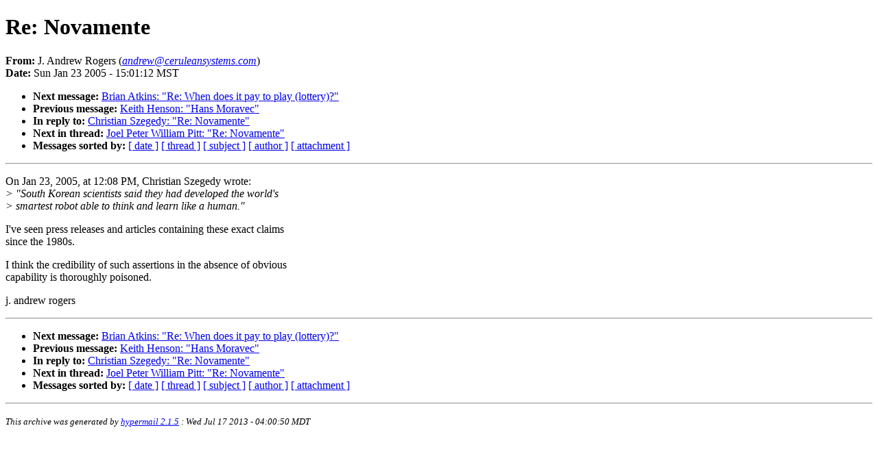

--- FILE ---
content_type: text/html
request_url: http://sl4.org/archive/0501/10628.html
body_size: 3631
content:
<!DOCTYPE HTML PUBLIC "-//W3C//DTD HTML 4.01//EN"
                      "http://www.w3.org/TR/html4/strict.dtd">
<html lang="en">
<head>
<meta http-equiv="Content-Type" content="text/html; charset=US-ASCII">
<meta name="generator" content="hypermail 2.1.5, see http://www.hypermail.org/">
<title>SL4: Re: Novamente</title>
<meta name="Author" content="J. Andrew Rogers (andrew@ceruleansystems.com)">
<meta name="Subject" content="Re: Novamente">
<meta name="Date" content="2005-01-23">
<style type="text/css">
body {color: black; background: #ffffff}
h1.center {text-align: center}
div.center {text-align: center}
</style>
</head>
<body>
<h1>Re: Novamente</h1>
<!-- received="Sun Jan 23 15:01:58 2005" -->
<!-- isoreceived="20050123220158" -->
<!-- sent="Sun, 23 Jan 2005 14:01:12 -0800" -->
<!-- isosent="20050123220112" -->
<!-- name="J. Andrew Rogers" -->
<!-- email="andrew@ceruleansystems.com" -->
<!-- subject="Re: Novamente" -->
<!-- id="4B5FD7B1-6D8A-11D9-8BAD-003065C9EC00@ceruleansystems.com" -->
<!-- charset="US-ASCII" -->
<!-- inreplyto="41F40459.3020306@t-online.de" -->
<!-- expires="-1" -->
<p>
<strong>From:</strong> J. Andrew Rogers (<a href="mailto:andrew@ceruleansystems.com?Subject=Re:%20Novamente"><em>andrew@ceruleansystems.com</em></a>)<br>
<strong>Date:</strong> Sun Jan 23 2005 - 15:01:12 MST
</p>
<!-- next="start" -->
<ul>
<li><strong>Next message:</strong> <a href="10629.html">Brian Atkins: "Re: When does it pay to play (lottery)?"</a>
<li><strong>Previous message:</strong> <a href="10627.html">Keith Henson: "Hans Moravec"</a>
<li><strong>In reply to:</strong> <a href="10624.html">Christian Szegedy: "Re: Novamente"</a>
<!-- nextthread="start" -->
<li><strong>Next in thread:</strong> <a href="10633.html">Joel Peter William Pitt: "Re: Novamente"</a>
<!-- reply="end" -->
<li><strong>Messages sorted by:</strong> 
<a href="date.html#10628">[ date ]</a>
<a href="index.html#10628">[ thread ]</a>
<a href="subject.html#10628">[ subject ]</a>
<a href="author.html#10628">[ author ]</a>
<a href="attachment.html">[ attachment ]</a>
</ul>
<hr>
<!-- body="start" -->
<p>
On Jan 23, 2005, at 12:08 PM, Christian Szegedy wrote:
<br>
<em>&gt; &quot;South Korean scientists said they had developed the world's
</em><br>
<em>&gt; smartest robot able to think and learn like a human.&quot;
</em><br>
<p><p>I've seen press releases and articles containing these exact claims 
<br>
since the 1980s.
<br>
<p>I think the credibility of such assertions in the absence of obvious 
<br>
capability is thoroughly poisoned.
<br>
<p><p>j. andrew rogers
<br>
<!-- body="end" -->
<hr>
<ul>
<!-- next="start" -->
<li><strong>Next message:</strong> <a href="10629.html">Brian Atkins: "Re: When does it pay to play (lottery)?"</a>
<li><strong>Previous message:</strong> <a href="10627.html">Keith Henson: "Hans Moravec"</a>
<li><strong>In reply to:</strong> <a href="10624.html">Christian Szegedy: "Re: Novamente"</a>
<!-- nextthread="start" -->
<li><strong>Next in thread:</strong> <a href="10633.html">Joel Peter William Pitt: "Re: Novamente"</a>
<!-- reply="end" -->
<li><strong>Messages sorted by:</strong> 
<a href="date.html#10628">[ date ]</a>
<a href="index.html#10628">[ thread ]</a>
<a href="subject.html#10628">[ subject ]</a>
<a href="author.html#10628">[ author ]</a>
<a href="attachment.html">[ attachment ]</a>
</ul>
<!-- trailer="footer" -->
<hr>
<p><small><em>
This archive was generated by <a href="http://www.hypermail.org/">hypermail 2.1.5</a> 
: Wed Jul 17 2013 - 04:00:50 MDT
</em></small></p>
</body>
</html>
